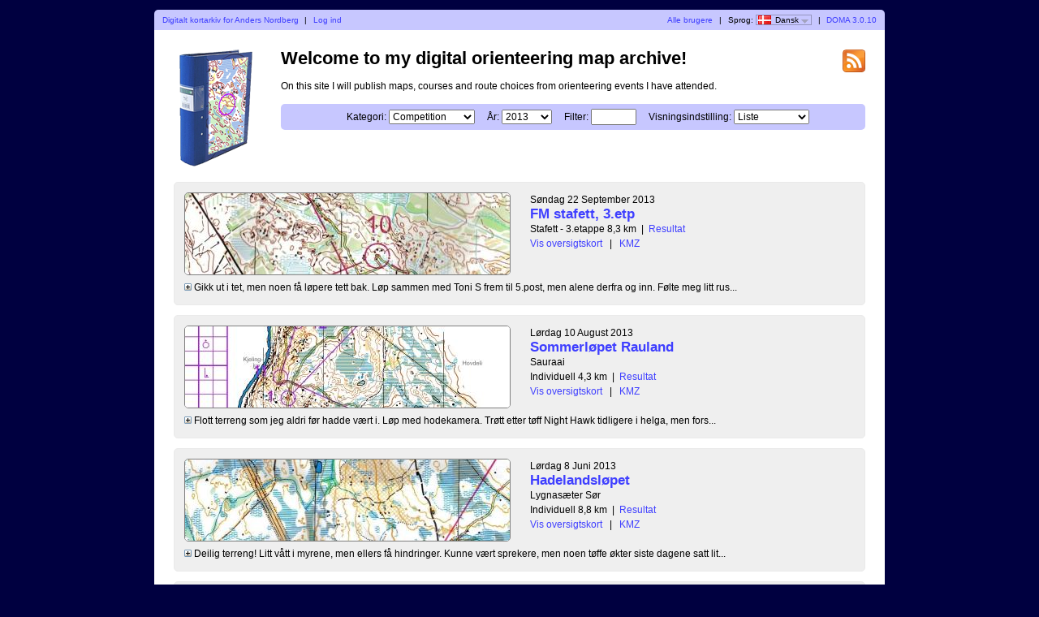

--- FILE ---
content_type: text/html; charset=utf-8
request_url: https://tmsw.no/qr/?user=anordber&map=642&showComments=1&lang=da
body_size: 5673
content:
<?xml version="1.0" encoding="UTF-8"?><!DOCTYPE html PUBLIC "-//W3C//DTD XHTML 1.1//EN" "http://www.w3.org/TR/xhtml11/DTD/xhtml11.dtd">
<html xmlns="http://www.w3.org/1999/xhtml">
<head>
  <title>My digital orienteering map archive</title>
  <meta http-equiv="Content-Type" content="text/html;charset=utf-8" />
  <link rel="icon" type="image/png" href="gfx/favicon.png" />
  <link rel="stylesheet" href="style.css?v=3.0.10" type="text/css" />
  <link rel="alternate" type="application/rss+xml" title="RSS" href="rss.php?user=anordber" />
  <script src="js/jquery/jquery-1.7.1.min.js" type="text/javascript"></script>
  <script src="https://maps.googleapis.com/maps/api/js?key=&amp;language=da" type="text/javascript"></script>
  <script src="js/overview_map.js?v=3.0.10" type="text/javascript"></script>
    <script src="js/index.js?v=3.0.10" type="text/javascript"></script>
  <script src="js/common.js?v=3.0.10" type="text/javascript"></script>
</head>

<body id="indexBody">
<div id="wrapper">
      <div id="topbar">
        <div class="left">
          <a href="index.php?user=anordber">Digitalt kortarkiv for Anders Nordberg</a>
          <span class="separator">|</span>
                      <a href="login.php?user=anordber">Log ind</a>
                  </div>
        <div class="right">
          <a href="users.php">Alle brugere</a>
          <span class="separator">|</span>
          Sprog: <span id="currentLanguage"><img src="gfx/flag/da.png" alt="Dansk" title="Dansk">Dansk<span id="languages"><a href="?user=anordber&map=642&showComments=1&lang=cs"><img src="gfx/flag/cs.png" alt="Česky" title="Česky">Česky</a><a href="?user=anordber&map=642&showComments=1&lang=da"><img src="gfx/flag/da.png" alt="Dansk" title="Dansk">Dansk</a><a href="?user=anordber&map=642&showComments=1&lang=de"><img src="gfx/flag/de.png" alt="Deutsch" title="Deutsch">Deutsch</a><a href="?user=anordber&map=642&showComments=1&lang=et"><img src="gfx/flag/et.png" alt="Eesti" title="Eesti">Eesti</a><a href="?user=anordber&map=642&showComments=1&lang=en"><img src="gfx/flag/en.png" alt="English" title="English">English</a><a href="?user=anordber&map=642&showComments=1&lang=es"><img src="gfx/flag/es.png" alt="Español" title="Español">Español</a><a href="?user=anordber&map=642&showComments=1&lang=fr"><img src="gfx/flag/fr.png" alt="Français" title="Français">Français</a><a href="?user=anordber&map=642&showComments=1&lang=it"><img src="gfx/flag/it.png" alt="Italiano" title="Italiano">Italiano</a><a href="?user=anordber&map=642&showComments=1&lang=hu"><img src="gfx/flag/hu.png" alt="Magyar" title="Magyar">Magyar</a><a href="?user=anordber&map=642&showComments=1&lang=nb"><img src="gfx/flag/nb.png" alt="Norsk" title="Norsk">Norsk</a><a href="?user=anordber&map=642&showComments=1&lang=pt"><img src="gfx/flag/pt.png" alt="Português" title="Português">Português</a><a href="?user=anordber&map=642&showComments=1&lang=sv"><img src="gfx/flag/sv.png" alt="Svenska" title="Svenska">Svenska</a></span></span>            <span class="separator">|</span>
                    <a href="https://www.matstroeng.se/doma/?version=3.0.10">DOMA 3.0.10</a>
        </div>
        <div class="clear"></div>
      </div>
      <div id="content">
<form method="get" action="/qr/index.php?user=anordber">
<input type="hidden" name="user" value="anordber"/>

<div>
  <img id="logo" src="gfx/book.png" alt="" />
</div>

<div id="rssIcon"><a href="rss.php?user=anordber"><img src="gfx/feed-icon-28x28.png" alt="RSS-feed" title="RSS-feed" /></a></div>

<div id="intro">
<h1>Welcome to my digital orienteering map archive!</h1>
<p>On this site I will publish maps, courses and route choices from orienteering events I have attended.</p>

<div id="selectCategoryAndYear">
  <label for="categoryID">Kategori:</label>
  <select name="categoryID" id="categoryID">
  <option value="0">[alle kategorier]</option><option value="28" selected="selected">Competition</option><option value="29">Training</option>  </select>

  <label for="year">År:</label>
  <select name="year" id="year">
  <option value="0">[alle år]</option><option value="2013" selected="selected">2013</option><option value="2012">2012</option><option value="2011">2011</option>  </select>

  <label for="filter">Filter:</label>
  <input type="text" name="filter" id="filter" value=""/>

      <label for="displayMode">Visningsindstilling:</label>
    <select name="displayMode" id="displayMode">
      <option value="list" selected="selected">Liste</option>
      <option value="overviewMap">Oversigtskort</option>
    </select>
  </div>
</div>

<div id="maps">


 
  <div class="map">
    <div class="thumbnail">
      <a href="show_map.php?user=anordber&amp;map=838"><img src="/qr/map_images/838.thumbnail.jpg" alt="FM stafett, 3.etp (22-09-2013)" height="100" width="400" /></a>    </div>
    <div class="info">
      <div class="date">
        Søndag 22 September 2013      </div>
      <div class="name">
        <a href="show_map.php?user=anordber&amp;map=838">FM stafett, 3.etp</a>      </div>
                  <div class="organiser">
              </div>
            <div class="discipline">
      Stafett - 3.etappe 8,3 km<span class="separator">|</span><a href="http://resultsalo.fi/2013/smviesti/tulokset/tulokset_viesti.html">Resultat</a>      </div>
                <div class="listOverviewMapLink">
            <input type="hidden" value="838" />
            <a class="showOverviewMap" href="#">Vis oversigtskort</a>
            <a class="hideOverviewMap" href="#">Skjul oversigtskort</a>
            <span class="separator">|</span> 
            <a href="export_kml.php?id=838&amp;format=kml" title="...for Google Earth...">KMZ</a>
          </div>
          
            
      
    </div>

              <div>
            <div class="comment shortComment">
              <img src="gfx/plus.png" class="button toggleComment" alt="" />
              <div class="indent">Gikk ut i tet, men noen få løpere tett bak. Løp sammen med Toni S frem til 5.post, men alene derfra og inn. Følte meg litt rus...</div>
            </div>
            <div class="comment longComment hidden">
              <img src="gfx/minus.png" class="button toggleComment" alt="" />
              <div class="indent">Gikk ut i tet, men noen få løpere tett bak. Løp sammen med Toni S frem til 5.post, men alene derfra og inn. Følte meg litt rusten med finorienteringa i midtpartiet, men det var veldig morsomt. Slurvete bom på 10.post, og løp også nølende på 6.-8.post. Grei fart.</div>
            </div>
          </div>
                    <div class="clear"></div>
      <div class="googleMapsContainer"></div>
          
    <div class="clear"></div>
  </div>

 
  <div class="map">
    <div class="thumbnail">
      <a href="show_map.php?user=anordber&amp;map=811"><img src="/qr/map_images/811.thumbnail.jpg" alt="Sommerløpet Rauland (10-08-2013)" height="100" width="400" /></a>    </div>
    <div class="info">
      <div class="date">
        Lørdag 10 August 2013      </div>
      <div class="name">
        <a href="show_map.php?user=anordber&amp;map=811">Sommerløpet Rauland</a>      </div>
                  <div class="organiser">
        Sauraai      </div>
            <div class="discipline">
      Individuell 4,3 km<span class="separator">|</span><a href="http://www.obasen.nu/winsplits/online/no/default.asp?page=table&databaseId=26913&categoryId=1&ct=true">Resultat</a>      </div>
                <div class="listOverviewMapLink">
            <input type="hidden" value="811" />
            <a class="showOverviewMap" href="#">Vis oversigtskort</a>
            <a class="hideOverviewMap" href="#">Skjul oversigtskort</a>
            <span class="separator">|</span> 
            <a href="export_kml.php?id=811&amp;format=kml" title="...for Google Earth...">KMZ</a>
          </div>
          
            
      
    </div>

              <div>
            <div class="comment shortComment">
              <img src="gfx/plus.png" class="button toggleComment" alt="" />
              <div class="indent">Flott terreng som jeg aldri før hadde vært i. Løp med hodekamera. 

Trøtt etter tøff Night Hawk tidligere i helga, men fors...</div>
            </div>
            <div class="comment longComment hidden">
              <img src="gfx/minus.png" class="button toggleComment" alt="" />
              <div class="indent">Flott terreng som jeg aldri før hadde vært i. Løp med hodekamera. <br />
<br />
Trøtt etter tøff Night Hawk tidligere i helga, men forsøkte å stå på det beste jeg kunne. Bommet inn mot 11 og 12, men ellers ok fornøyd. </div>
            </div>
          </div>
                    <div class="clear"></div>
      <div class="googleMapsContainer"></div>
          
    <div class="clear"></div>
  </div>

 
  <div class="map">
    <div class="thumbnail">
      <a href="show_map.php?user=anordber&amp;map=780"><img src="/qr/map_images/780.thumbnail.jpg" alt="Hadelandsløpet (08-06-2013)" height="100" width="400" /></a>    </div>
    <div class="info">
      <div class="date">
        Lørdag 8 Juni 2013      </div>
      <div class="name">
        <a href="show_map.php?user=anordber&amp;map=780">Hadelandsløpet</a>      </div>
                  <div class="organiser">
        Lygnasæter Sør      </div>
            <div class="discipline">
      Individuell 8,8 km<span class="separator">|</span><a href="http://www.obasen.nu/winsplits/online/no/default.asp?page=table&databaseId=26116&categoryId=1&ct=true">Resultat</a>      </div>
                <div class="listOverviewMapLink">
            <input type="hidden" value="780" />
            <a class="showOverviewMap" href="#">Vis oversigtskort</a>
            <a class="hideOverviewMap" href="#">Skjul oversigtskort</a>
            <span class="separator">|</span> 
            <a href="export_kml.php?id=780&amp;format=kml" title="...for Google Earth...">KMZ</a>
          </div>
          
            
      
    </div>

              <div>
            <div class="comment shortComment">
              <img src="gfx/plus.png" class="button toggleComment" alt="" />
              <div class="indent">Deilig terreng! Litt vått i myrene, men ellers få hindringer. Kunne vært sprekere, men noen tøffe økter siste dagene satt lit...</div>
            </div>
            <div class="comment longComment hidden">
              <img src="gfx/minus.png" class="button toggleComment" alt="" />
              <div class="indent">Deilig terreng! Litt vått i myrene, men ellers få hindringer. Kunne vært sprekere, men noen tøffe økter siste dagene satt litt i beina. <br />
<br />
Liten sving inn mot post 4 (ca 10 sek) og tror lysløypa hadde vært bedre til siste post. Litt usikker inn mot 14.post også.</div>
            </div>
          </div>
                    <div class="clear"></div>
      <div class="googleMapsContainer"></div>
          
    <div class="clear"></div>
  </div>

 
  <div class="map">
    <div class="thumbnail">
      <a href="show_map.php?user=anordber&amp;map=750"><img src="/qr/map_images/750.thumbnail.jpg" alt="SOLrenningen (21-04-2013)" height="100" width="400" /></a>    </div>
    <div class="info">
      <div class="date">
        Søndag 21 April 2013      </div>
      <div class="name">
        <a href="show_map.php?user=anordber&amp;map=750">SOLrenningen</a>      </div>
                  <div class="organiser">
        Olaåsen      </div>
            <div class="discipline">
      Individuell 14,3 km<span class="separator">|</span><a href="http://www.obasen.nu/winsplits/online/no/default.asp?page=table&databaseId=25001&categoryId=3&ct=true">Resultat</a>      </div>
                <div class="listOverviewMapLink">
            <input type="hidden" value="750" />
            <a class="showOverviewMap" href="#">Vis oversigtskort</a>
            <a class="hideOverviewMap" href="#">Skjul oversigtskort</a>
            <span class="separator">|</span> 
            <a href="export_kml.php?id=750&amp;format=kml" title="...for Google Earth...">KMZ</a>
          </div>
          
            
      
    </div>

              <div>
            <div class="comment shortComment">
              <img src="gfx/plus.png" class="button toggleComment" alt="" />
              <div class="indent">Morsomt å løpe en skikkelig konkurranse i så flott terreng igjen. 

Bra start og mange gode strekktider i første del av løy...</div>
            </div>
            <div class="comment longComment hidden">
              <img src="gfx/minus.png" class="button toggleComment" alt="" />
              <div class="indent">Morsomt å løpe en skikkelig konkurranse i så flott terreng igjen. <br />
<br />
Bra start og mange gode strekktider i første del av løypa. Ble gradvis mer og mer trøtt, og skuffet at jeg ikke klarte og lese kartet bedre da. Mye slurv teknisk siste 25 minuttene og større bom på 21 og 24.</div>
            </div>
          </div>
                    <div class="clear"></div>
      <div class="googleMapsContainer"></div>
          
    <div class="clear"></div>
  </div>

 
  <div class="map">
    <div class="thumbnail">
      <a href="show_map.php?user=anordber&amp;map=714"><img src="/qr/map_images/714.thumbnail.jpg" alt="Vestfold 2-dagers (13-04-2013)" height="100" width="400" /></a>    </div>
    <div class="info">
      <div class="date">
        Lørdag 13 April 2013      </div>
      <div class="name">
        <a href="show_map.php?user=anordber&amp;map=714">Vestfold 2-dagers</a>      </div>
                  <div class="organiser">
        Lydhus      </div>
            <div class="discipline">
      Individuell 4,9 km<span class="separator">|</span><a href="http://www.obasen.nu/winsplits/online/no/default.asp?page=table&databaseId=24887&categoryId=1&ct=true">Resultat</a>      </div>
                <div class="listOverviewMapLink">
            <input type="hidden" value="714" />
            <a class="showOverviewMap" href="#">Vis oversigtskort</a>
            <a class="hideOverviewMap" href="#">Skjul oversigtskort</a>
            <span class="separator">|</span> 
            <a href="export_kml.php?id=714&amp;format=kml" title="...for Google Earth...">KMZ</a>
          </div>
          
            
      
    </div>

              <div>
            <div class="comment shortComment">
              <img src="gfx/plus.png" class="button toggleComment" alt="" />
              <div class="indent">Litt snø i dragene, men ellers bra forhold. Morsomt å løpe og gøy med sesongåpning.

Bra løp teknisk stort sett hele veien...</div>
            </div>
            <div class="comment longComment hidden">
              <img src="gfx/minus.png" class="button toggleComment" alt="" />
              <div class="indent">Litt snø i dragene, men ellers bra forhold. Morsomt å løpe og gøy med sesongåpning.<br />
<br />
Bra løp teknisk stort sett hele veien. Tok opp litt for tidlig til 2 (ca 10 sek). Litt mye høyresving til 12 (ca 5 sek) og litt usikker opp mot 16 (ca 5 sek).<br />
<br />
Ps. I løpet av et halvminutt på nedløpinga så jeg minst 10 løpere krysse jordet mellom 17-18.post (forbudt). Fy!</div>
            </div>
          </div>
                    <div class="clear"></div>
      <div class="googleMapsContainer"></div>
          
    <div class="clear"></div>
  </div>

 
  <div class="map">
    <div class="thumbnail">
      <a href="show_map.php?user=anordber&amp;map=709"><img src="/qr/map_images/709.thumbnail.jpg" alt="ÅbN&FC finale  (09-04-2013)" height="100" width="400" /></a>    </div>
    <div class="info">
      <div class="date">
        Tirsdag 9 April 2013      </div>
      <div class="name">
        <a href="show_map.php?user=anordber&amp;map=709">ÅbN&FC finale </a>      </div>
                  <div class="organiser">
        Hylliåsen-Ulvåsen      </div>
            <div class="discipline">
      7,8 km jaktstart<span class="separator">|</span><a href="http://www.obasen.nu/winsplits/online/no/default.asp?page=table&databaseId=24843&categoryId=0&ct=true">Resultat</a>      </div>
                <div class="listOverviewMapLink">
            <input type="hidden" value="709" />
            <a class="showOverviewMap" href="#">Vis oversigtskort</a>
            <a class="hideOverviewMap" href="#">Skjul oversigtskort</a>
            <span class="separator">|</span> 
            <a href="export_kml.php?id=709&amp;format=kml" title="...for Google Earth...">KMZ</a>
          </div>
          
            
      
    </div>

              <div>
            <div class="comment shortComment">
              <img src="gfx/plus.png" class="button toggleComment" alt="" />
              <div class="indent">Fint terreng, i alle fall der det var bart. Der det var snø var det grisetungt (mest snø på postene helt i nord).

Ok start, ...</div>
            </div>
            <div class="comment longComment hidden">
              <img src="gfx/minus.png" class="button toggleComment" alt="" />
              <div class="indent">Fint terreng, i alle fall der det var bart. Der det var snø var det grisetungt (mest snø på postene helt i nord).<br />
<br />
Ok start, men følte at jeg ikke fikk helt dreis på vegetasjonen på de første postene. Misforsto hele veien til 6 (ca 45 sek), og veldig dårlig retning til 13 (ca 40 sek). Liten bom på 9,14 og 15 (ca 3 x 10 sek). Unøyaktig ut av 12 (ca 15 sek)</div>
            </div>
          </div>
                    <div class="clear"></div>
      <div class="googleMapsContainer"></div>
          
    <div class="clear"></div>
  </div>

 
  <div class="map">
    <div class="thumbnail">
      <a href="show_map.php?user=anordber&amp;map=701"><img src="/qr/map_images/701.thumbnail.jpg" alt="HNC #5 (andre del) (22-02-2013)" height="100" width="400" /></a>    </div>
    <div class="info">
      <div class="date">
        Fredag 22 Februar 2013      </div>
      <div class="name">
        <a href="show_map.php?user=anordber&amp;map=701">HNC #5 (andre del)</a>      </div>
                  <div class="organiser">
        Berg      </div>
            <div class="discipline">
      Natt jaktstart 13,8<span class="separator">|</span><a href="http://www.obasen.nu/winsplits/online/no/default.asp?page=table&databaseId=24356&categoryId=0&ct=true">Resultat</a>      </div>
                <div class="listOverviewMapLink">
            <input type="hidden" value="701" />
            <a class="showOverviewMap" href="#">Vis oversigtskort</a>
            <a class="hideOverviewMap" href="#">Skjul oversigtskort</a>
            <span class="separator">|</span> 
            <a href="export_kml.php?id=701&amp;format=kml" title="...for Google Earth...">KMZ</a>
          </div>
          
            
      
    </div>

              <div>
            <div class="comment shortComment">
              <img src="gfx/plus.png" class="button toggleComment" alt="" />
              <div class="indent">Lå fremme i tetklynga som var 6-7 mann ut fra kartbytte.

Alle bommet på 18 (ca 15 sek), men ellers var vi samlet frem til 20....</div>
            </div>
            <div class="comment longComment hidden">
              <img src="gfx/minus.png" class="button toggleComment" alt="" />
              <div class="indent">Lå fremme i tetklynga som var 6-7 mann ut fra kartbytte.<br />
<br />
Alle bommet på 18 (ca 15 sek), men ellers var vi samlet frem til 20. Til 21 var jeg eneste som løp rett på, men slurvet dessverre på retningen inn i posten (ca 50 sek) - også løperne rundt på stien til venstre var usikker inn i posten. <br />
<br />
Jeg løp meg opp slik at jeg stemplet som 3,1 og 1 på post 22, 23 og 24, men ble fraløpt av Emil W i spurten. <br />
<br />
En tøff långa-økt hvor kroppen ikke gav meg noe gratis på det fysiske. Løypelegging og uten grønt på kartet minnet jo også om långa. Veldig trøtt etter løpet. </div>
            </div>
          </div>
                    <div class="clear"></div>
      <div class="googleMapsContainer"></div>
          
    <div class="clear"></div>
  </div>

 
  <div class="map">
    <div class="thumbnail">
      <a href="show_map.php?user=anordber&amp;map=700"><img src="/qr/map_images/700.thumbnail.jpg" alt="HNC #5 (første del) (22-02-2013)" height="100" width="400" /></a>    </div>
    <div class="info">
      <div class="date">
        Fredag 22 Februar 2013      </div>
      <div class="name">
        <a href="show_map.php?user=anordber&amp;map=700">HNC #5 (første del)</a>      </div>
                  <div class="organiser">
        Strupe og Tobroåsen      </div>
            <div class="discipline">
      Natt jaktstart 13,8<span class="separator">|</span><a href="http://www.obasen.nu/winsplits/online/no/default.asp?page=table&databaseId=24356&categoryId=0&ct=true">Resultat</a>      </div>
                <div class="listOverviewMapLink">
            <input type="hidden" value="700" />
            <a class="showOverviewMap" href="#">Vis oversigtskort</a>
            <a class="hideOverviewMap" href="#">Skjul oversigtskort</a>
            <span class="separator">|</span> 
            <a href="export_kml.php?id=700&amp;format=kml" title="...for Google Earth...">KMZ</a>
          </div>
          
            
      
    </div>

              <div>
            <div class="comment shortComment">
              <img src="gfx/plus.png" class="button toggleComment" alt="" />
              <div class="indent">Gikk ut i "jaktstart", ca 3.30 bak teten med en løper hvert halvminutt. Merket etter 30-40 minutter løping at alt det grønne va...</div>
            </div>
            <div class="comment longComment hidden">
              <img src="gfx/minus.png" class="button toggleComment" alt="" />
              <div class="indent">Gikk ut i "jaktstart", ca 3.30 bak teten med en løper hvert halvminutt. Merket etter 30-40 minutter løping at alt det grønne var borte fra kartet, og i tillegg følte jeg at hogst var tegnet litt ymse.<br />
<br />
Åpnet ok, og følte meg heldig at jeg traff bra på traseene rundt 2-4 post (det var grønt). Bommet på 5 (ca 45 sek) og 11 (ca 20 sek). Plukket litt plasser og kunne seg lysene på teten der hvor det var åpent. Presset jevnt fysisk, men følte at jeg ikke hadde noe særlig høyere tempo enn de jeg løp sammen med.<br />
<br />
Inn mot 14 var stort sett hele feltet samlet sammen for første gang.<br />
<br />
(Resten av løypa på neste kart..)<br />
<br />
</div>
            </div>
          </div>
                    <div class="clear"></div>
      <div class="googleMapsContainer"></div>
          
    <div class="clear"></div>
  </div>

 
  <div class="map">
    <div class="thumbnail">
      <a href="show_map.php?user=anordber&amp;map=697"><img src="/qr/map_images/697.thumbnail.jpg" alt="ÅbN&FC #6 (12-02-2013)" height="100" width="400" /></a>    </div>
    <div class="info">
      <div class="date">
        Tirsdag 12 Februar 2013      </div>
      <div class="name">
        <a href="show_map.php?user=anordber&amp;map=697">ÅbN&FC #6</a>      </div>
                  <div class="organiser">
        Ringvoll      </div>
            <div class="discipline">
      Natt individuell 6,7 km<span class="separator">|</span><a href="http://www.obasen.nu/winsplits/online/no/default.asp?page=table&databaseId=24286&categoryId=0&ct=true">Resultat</a>      </div>
                <div class="listOverviewMapLink">
            <input type="hidden" value="697" />
            <a class="showOverviewMap" href="#">Vis oversigtskort</a>
            <a class="hideOverviewMap" href="#">Skjul oversigtskort</a>
            <span class="separator">|</span> 
            <a href="export_kml.php?id=697&amp;format=kml" title="...for Google Earth...">KMZ</a>
          </div>
          
            
      
    </div>

              <div>
            <div class="comment shortComment">
              <img src="gfx/plus.png" class="button toggleComment" alt="" />
              <div class="indent">10-15 cm snø i terrenget, men synes snøen egentlig var lett og grei og løpe i. 

Litt usikker ut fra startposten, og tok litt...</div>
            </div>
            <div class="comment longComment hidden">
              <img src="gfx/minus.png" class="button toggleComment" alt="" />
              <div class="indent">10-15 cm snø i terrenget, men synes snøen egentlig var lett og grei og løpe i. <br />
<br />
Litt usikker ut fra startposten, og tok litt tid før jeg skjønte at det var stikrysset jeg hadde tatt av. Mye bra i starten og hadde god kontroll på postene, foruten litt usikker inn mot 3 (ca 10 sek).<br />
<br />
Måtte ha et godt stopp på langstrekket til 10 pga dårlig mage (ca 50 sek), og usikker mye av strekket til 11 uten at jeg tapte så mye. Litt dårlig retning inn i 12 (ca 10 sek). Så ikke veialternativet/venstre ned til mål (ca 5 sek).<br />
<br />
Godt fornøyd og morsomt å løpe!</div>
            </div>
          </div>
                    <div class="clear"></div>
      <div class="googleMapsContainer"></div>
          
    <div class="clear"></div>
  </div>

 
  <div class="map">
    <div class="thumbnail">
      <a href="show_map.php?user=anordber&amp;map=693"><img src="/qr/map_images/693.thumbnail.jpg" alt="ÅbN&FC #5 (29-01-2013)" height="100" width="400" /></a>    </div>
    <div class="info">
      <div class="date">
        Tirsdag 29 Januar 2013      </div>
      <div class="name">
        <a href="show_map.php?user=anordber&amp;map=693">ÅbN&FC #5</a>      </div>
                  <div class="organiser">
        Syverud      </div>
            <div class="discipline">
      Natt individuell 5,3 km<span class="separator">|</span><a href="http://www.obasen.nu/winsplits/online/no/default.asp?page=table&databaseId=24168&categoryId=1&ct=true">Resultat</a>      </div>
                <div class="listOverviewMapLink">
            <input type="hidden" value="693" />
            <a class="showOverviewMap" href="#">Vis oversigtskort</a>
            <a class="hideOverviewMap" href="#">Skjul oversigtskort</a>
            <span class="separator">|</span> 
            <a href="export_kml.php?id=693&amp;format=kml" title="...for Google Earth...">KMZ</a>
          </div>
          
            
      
    </div>

              <div>
            <div class="comment shortComment">
              <img src="gfx/plus.png" class="button toggleComment" alt="" />
              <div class="indent">Oppmot 15 cm våt nysnø der hvor det var åpent, men kjapt og fint ellers i skogen. Startet seint og fikk raske tråkk mange sted...</div>
            </div>
            <div class="comment longComment hidden">
              <img src="gfx/minus.png" class="button toggleComment" alt="" />
              <div class="indent">Oppmot 15 cm våt nysnø der hvor det var åpent, men kjapt og fint ellers i skogen. Startet seint og fikk raske tråkk mange steder. Presset ikke helt maks fysisk. <br />
<br />
Liten unødvendig bok på 2 (ca 15 sek) og sneik meg rett forbi 3 uten å se detalj eller post (ca 1 min). Vrient å finne noen god trase ut av 5, og både dårlig veivalg (?) og bom (ca 1 min) på 8. Bra derfra og inn selv om jeg tapte litt til de andre gutta til 13.  </div>
            </div>
          </div>
                    <div class="clear"></div>
      <div class="googleMapsContainer"></div>
          
    <div class="clear"></div>
  </div>

 
  <div class="map">
    <div class="thumbnail">
      <a href="show_map.php?user=anordber&amp;map=692"><img src="/qr/map_images/692.thumbnail.jpg" alt="HDC #4 (27-01-2013)" height="100" width="400" /></a>    </div>
    <div class="info">
      <div class="date">
        Søndag 27 Januar 2013      </div>
      <div class="name">
        <a href="show_map.php?user=anordber&amp;map=692">HDC #4</a>      </div>
                  <div class="organiser">
        Østsidenmarka      </div>
            <div class="discipline">
      Fellesstart 9 km<span class="separator">|</span><a href="http://eventor.orientering.no/Events/ResultList?eventId=2432&groupBy=EventClass">Resultat</a>      </div>
                <div class="listOverviewMapLink">
            <input type="hidden" value="692" />
            <a class="showOverviewMap" href="#">Vis oversigtskort</a>
            <a class="hideOverviewMap" href="#">Skjul oversigtskort</a>
            <span class="separator">|</span> 
            <a href="export_kml.php?id=692&amp;format=kml" title="...for Google Earth...">KMZ</a>
          </div>
          
            
      
    </div>

              <div>
            <div class="comment shortComment">
              <img src="gfx/plus.png" class="button toggleComment" alt="" />
              <div class="indent">Lite snølag og noe is på stiene, men ellers fine forhold.

Lå greit med i køen i starten frem til sommerfuglen. Fikk ikke me...</div>
            </div>
            <div class="comment longComment hidden">
              <img src="gfx/minus.png" class="button toggleComment" alt="" />
              <div class="indent">Lite snølag og noe is på stiene, men ellers fine forhold.<br />
<br />
Lå greit med i køen i starten frem til sommerfuglen. Fikk ikke med meg at både 3 og 5/8/13 posten var gaflet - heldigvis gikk teten i køen i mine gaflinger (tror jeg), men burde hatt bedre kontroll selv. <br />
<br />
Presset hardere fysisk fra sommerfuglen og inn. Syntes det var langt ned til 10 (ca 25sek) og litt feil ut av 13 (ca 5 sek). <br />
<br />
Løp til feil gafling på den nye hogsten på 15 (ca 20 sek), og klarte aldri å ta igjen det tapte til Millegård derfra. Misforstod hvor jeg var siste 200m før 16 (ca 15 sek) og liten bom på 20 (ca 5 sek). <br />
<br />
Dæhli og jeg valgt motsatte veivalg til både 19 og 20 - ganske hipp som happ virket det som.</div>
            </div>
          </div>
                    <div class="clear"></div>
      <div class="googleMapsContainer"></div>
          
    <div class="clear"></div>
  </div>

 
  <div class="map">
    <div class="thumbnail">
      <a href="show_map.php?user=anordber&amp;map=690"><img src="/qr/map_images/690.thumbnail.jpg" alt="HTNC #4 (25-01-2013)" height="100" width="400" /></a>    </div>
    <div class="info">
      <div class="date">
        Fredag 25 Januar 2013      </div>
      <div class="name">
        <a href="show_map.php?user=anordber&amp;map=690">HTNC #4</a>      </div>
                  <div class="organiser">
        Lommetjern      </div>
            <div class="discipline">
      Natt individuell 7,7 km<span class="separator">|</span><a href="http://www.obasen.nu/winsplits/online/no/default.asp?page=table&databaseId=24135&categoryId=0&ct=true">Resultat</a>      </div>
                <div class="listOverviewMapLink">
            <input type="hidden" value="690" />
            <a class="showOverviewMap" href="#">Vis oversigtskort</a>
            <a class="hideOverviewMap" href="#">Skjul oversigtskort</a>
            <span class="separator">|</span> 
            <a href="export_kml.php?id=690&amp;format=kml" title="...for Google Earth...">KMZ</a>
          </div>
          
            
      
    </div>

              <div>
            <div class="comment shortComment">
              <img src="gfx/plus.png" class="button toggleComment" alt="" />
              <div class="indent">Lite snølag, men ellers flott forhold i terrenget. 

Usikker på vei mot første post og stod lenge (ca 35 sek) på dameposten ...</div>
            </div>
            <div class="comment longComment hidden">
              <img src="gfx/minus.png" class="button toggleComment" alt="" />
              <div class="indent">Lite snølag, men ellers flott forhold i terrenget. <br />
<br />
Usikker på vei mot første post og stod lenge (ca 35 sek) på dameposten 150 meter før vår. Satt meg litt fast ned skrenten halvveis til 4 (ca 20 sek).Liten bom på 6 og 8. Skjønte aldri at jeg var så langt høyre på 10 (ca 40 sek). <br />
<br />
Merket at jeg ikke hadde det samme å løpe med siste halvdel. Innom dameposten igjen før 14 (ca 25 sek) og liten bom på 15 (ca 20 sek). <br />
<br />
Endel smårusk, men mye som var bra også - spesielt første halvdel.</div>
            </div>
          </div>
                    <div class="clear"></div>
      <div class="googleMapsContainer"></div>
          
    <div class="clear"></div>
  </div>

  </div>
<div class="clear"></div>

<p id="footer">Are you the copyright owner of a map that should not be published here? <a href="mailto:anordber@hotmail.com">Email me</a>.</p>

</form>
</div>
</div>
</body>
</html>


--- FILE ---
content_type: text/javascript
request_url: https://tmsw.no/qr/js/common.js?v=3.0.10
body_size: -210
content:
$(function()
{
  $("#currentLanguage").click(function() 
  { 
    $("#languages").toggle();
  });
  
});